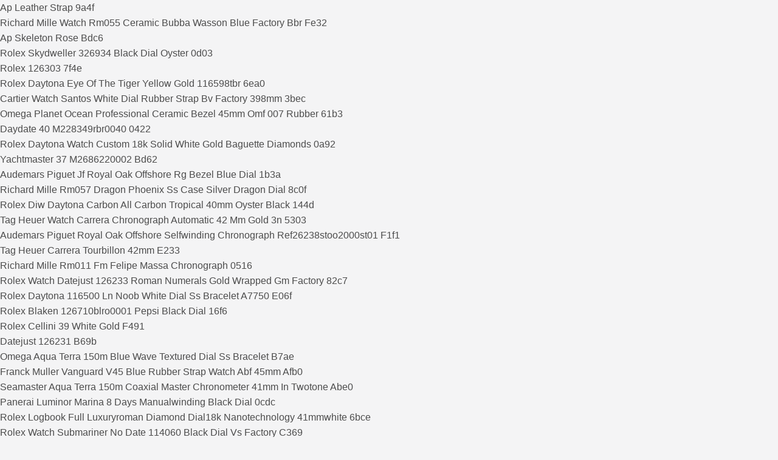

--- FILE ---
content_type: text/css
request_url: http://at.alicdn.com/t/font_2748176_bvpzrxyy7vc.css
body_size: 655
content:
@font-face {
  font-family: "iconfont"; /* Project id 2748176 */
  src: url('//at.alicdn.com/t/font_2748176_bvpzrxyy7vc.woff2?t=1629214141348') format('woff2'),
       url('//at.alicdn.com/t/font_2748176_bvpzrxyy7vc.woff?t=1629214141348') format('woff'),
       url('//at.alicdn.com/t/font_2748176_bvpzrxyy7vc.ttf?t=1629214141348') format('truetype');
}

.iconfont {
  font-family: "iconfont" !important;
  font-size: 16px;
  font-style: normal;
  -webkit-font-smoothing: antialiased;
  -moz-osx-font-smoothing: grayscale;
}

.icon-home:before {
  content: "\e64e";
}

.icon-back:before {
  content: "\e6fd";
}

.icon-menu:before {
  content: "\e642";
}

